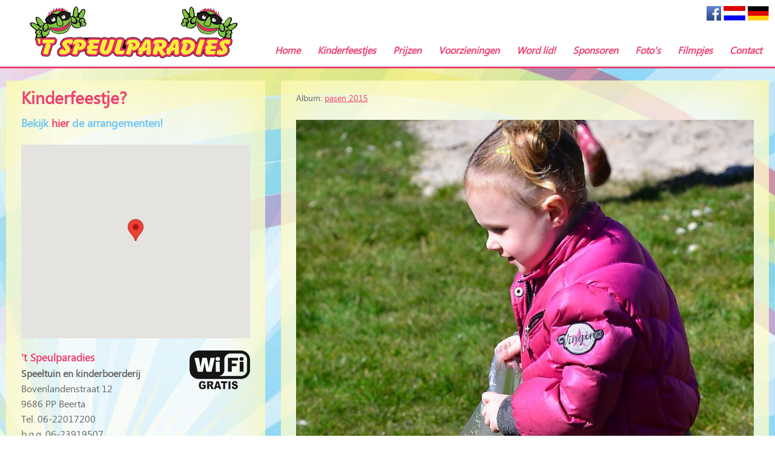

--- FILE ---
content_type: text/html; charset=UTF-8
request_url: https://www.speeltuinbeerta.nl/-pasen-2015-id101-fotos-nl
body_size: 2761
content:
<!DOCTYPE html PUBLIC "-//W3C//DTD XHTML 1.0 Strict//EN" "http://www.w3.org/TR/xhtml1/DTD/xhtml1-strict.dtd">
<html xmlns="http://www.w3.org/1999/xhtml" xml:lang="nl" lang="nl">
<head>
<meta http-equiv="content-type" content="text/html; charset=UTF-8" />
<meta name="viewport" content="width=device-width, initial-scale=1.0" />
<title> pasen 2015 't Speulparadies Beerta Oldambt</title>
<meta name="title" content=" pasen 2015 't Speulparadies Beerta Oldambt" />
<meta name="description" content="'t Speulparadies foto's speeltuin kinderboerderij Beerta Oldambt Groningen" />
<meta name="keywords" content="foto, foto's, dieren, kinderen, genieten, dieren aaien, alpacas, kinderboerderij, kinder feestjes, leuke dagje uit, goedkoop, lage preizen, voetbalkooi, plezier, gezelligheid, geiten, natuur, avonturenpad" />
<meta name="company" content="Stichting Recreatieve Natuurvoorziening Beerta" />
<meta name="copyright" content="&copy; 2025 Hoogma Webdesign" />
<meta name="publisher" content="Hoogma Webdesign" />
<meta name="author" content="Hoogma Webdesign" />
<meta name="robots" content="all" />
<meta name="language" content="Dutch,Nederlands" />
<meta http-equiv="content-language" content="nl-NL" />
<link rel="image_src" href="/images/speeltuin-speulparadies-beerta.jpg" />
<link rel="shortcut icon" href="/favicon.ico" />
<link rel="canonical" href="http://www.speultuinbeerta.nl/-pasen-2015-id101-fotos-nl" />
<link href="/styles/style.css" type="text/css" rel="stylesheet" />
<link href="/styles/lightbox.css" type="text/css" rel="stylesheet" />
<script type="text/javascript" src="/js/jquery-1.10.2.min.js"></script>
<script type="text/javascript" src="/js/lightbox-2.6.min.js"></script>
<script type="text/javascript" src="/js/externallink.js"></script>
<script type="text/javascript" src="/js/main.js"></script>
<!-- Google tag (gtag.js) -->
<script async src="https://www.googletagmanager.com/gtag/js?id=G-W4J76WQG3Y"></script>
<script>
  window.dataLayer = window.dataLayer || [];
  function gtag(){dataLayer.push(arguments);}
  gtag('js', new Date());
  gtag('config', 'G-W4J76WQG3Y', { 'anonymize_ip': true, 'force_ssl': true });
</script>
</head>
<body>
<form method="post" action="" id="outboundhitsform" enctype="multipart/form-data">
<p><input name="update_outbound" id="update_outbound" type="hidden" value="" /></p>
</form>
<div class="header">
	<div class="logomenubox">
		<div class="logobox">
			<a href="https://www.speeltuinbeerta.nl/" title="Speeltuin 't Speulparadies Beerta Oldambt Groningen"><img src="/images/speulparadies-beerta.png" alt="Speeltuin 't Speulparadies Beerta Oldambt Groningen" /></a>
		</div>
		<div class="flags">
			
			<a href="https://www.facebook.com/speeltuin.beerta" title="Speeltuin Beerta op Facebook" rel="external"><img src="/images/facebook.png" alt="Speeltuin Beerta op Facebook" /></a>
			<a href="/fotos-speeltuin-kinderboerderij-oost-groningen-speeltoestellen-fotos-nl" title="Nederlands - Dutch"><img src="/images/flag_nl.jpg" alt="Nederlands - Dutch" /></a>
			<a href="/bilder-kinderspielplatz-streichelzoo-spielen-oost-groningen-fotos-de" title="German - Deutsch"><img src="/images/flag_de.jpg" alt="German - Deutsch" /></a>		</div>
		<div id="hamburger">
			<img src="images/hamburger.png" alt="Menu" />
			<h2>Menu</h2>		
			<div class="clear"></div>
		</div>
		<div class="menu">
			<ul>
				
				<li><a href="https://www.speeltuinbeerta.nl/kinderspeeltuin-speulparadies-oldambt-groningen-home-nl" title="'t Speulparadies, de leukste speeltuin van Oost-Groningen!">Home</a></li>
				<li><a href="https://www.speeltuinbeerta.nl/leuke-kinderfeestjes-verjaardagen-arrangementen-nl" title="Arrangementen voor kinderfeestjes">Kinderfeestjes</a></li>
				<li><a href="https://www.speeltuinbeerta.nl/entreeprijzen-goedkoop-dagje-uit-kinderen-prijzen-nl" title="Goedkoop dagje uit met de kinderen">Prijzen</a></li>
				<li><a href="https://www.speeltuinbeerta.nl/voorzieningen-speeltuin-beperking-voorzieningen-nl" title="Voorzieningen 't Speulparadies">Voorzieningen</a></li>
				<li><a href="https://www.speeltuinbeerta.nl/lid-sponsor-worden-speulparadies-beerta-lidworden-nl" title="Lid/sponsor worden van 't Speulparadies">Word lid!</a></li>
				<li><a href="https://www.speeltuinbeerta.nl/sponsoren-van-stichting-recreatieve-natuurvoorziening-beerta-sponsors-nl" title="Sponsoren">Sponsoren</a></li>
				<li><a href="https://www.speeltuinbeerta.nl/fotos-speeltuin-kinderboerderij-oost-groningen-speeltoestellen-fotos-nl" title="Foto's speeltuin en kinderboerderij">Foto's</a></li>
				<li><a href="https://www.speeltuinbeerta.nl/filmpjes-videos-speeltuin-kinderboerderij-oost-groningen-speeltoestellen-filmpjes-nl" title="Filmpjes speeltuin en kinderboerderij">Filmpjes</a></li>
				<li><a href="https://www.speeltuinbeerta.nl/contact-opnemen-speeltuin-beerta-speulparadies-contact-nl" title="Contactgegevens">Contact</a></li>
							</ul>
		</div> 
	</div>
	<div class="clear"></div>
</div><div class="content">
	<div class="content-rechts">
		<div class="box">
			<p>Album: <a href="/pasen-2015-alb-nl" title="pasen 2015">pasen 2015</a></p><a href="/fotos/resized/1428309164.jpg" title="" rel="lightbox"><img src="/fotos/resized/1428309164.jpg" alt="" class="fotofull" /></a>
<br class="clear" />
			<div class="clear"></div>
		</div>
	</div>
	<div class="content-links">
	<div class="box">
		<h1>Kinderfeestje?</h1>
<p class="arrangement">Bekijk <a href="https://www.speeltuinbeerta.nl/leuke-kinderfeestjes-verjaardagen-arrangementen-nl" title="Arrangementen voor kinderfeestjes">hier</a> de arrangementen!</p>		<div id="map_canvas" class="googlemaps"></div>

		<script type="text/javascript">
		<!--
		var map;
		function initMap() {
			var position = new google.maps.LatLng(53.172489,7.0974853,17);
			var myOptions = {
				zoom: 15,
				center: position,
				mapTypeId: google.maps.MapTypeId.ROADMAP
			};
			map = new google.maps.Map(document.getElementById('map_canvas'), myOptions);

			var marker = new google.maps.Marker({
				position: position,
				map: map,
				title:"Speeltuin Beerta 't Speulparadies"
			}); 

			var contentString = '<div id="infoWindow"><img src="images/logo_map.png" class="logo_map" alt="Speeltuin Beerta Speulparadies" /><br /><strong>Speeltuin Speulparadies Beerta</strong><br />Bovenlandenstraat 12<br />9686 PP Beerta</div>';
			var infowindow = new google.maps.InfoWindow({
				content: contentString
			});
		 
			google.maps.event.addListener(marker, 'click', function() {
				infowindow.open(map,marker);
			});
		}
		-->
		</script>
		<script src="https://maps.googleapis.com/maps/api/js?key=AIzaSyBN1o1DI471aGl2TgqxJwf5wrtk0zLQKok&amp;callback=initMap" async defer></script>

		<div class="adres">
			<img src="/images/gratis-wifi.png" alt="Gratis WiFi" class="wifi" />
			<h2>'t Speulparadies</h2>
<strong>Speeltuin en kinderboerderij</strong><br />
Bovenlandenstraat 12<br />
9686 PP Beerta<br />			Tel. 06-22017200<br />
			b.g.g. 06-23919507<br />
		</div>

		<div class="adres">
Geopend<br />ma - vrij van 09:00 tot 17:00<br />weekend van 13:00 tot 17:00</div><p class="arrangement"><strong>NIEUW:</strong> <a href="https://www.speeltuinbeerta.nl/google-360-graden-tour-google360-nl" title="Google 360 graden tour">Google 360&#176; tour, klik hier</a></p><object type="application/x-shockwave-flash" class="youtube" data="https://www.youtube.com/v/iIYDZhJEFO0">

					<param name="movie" value="https://www.youtube.com/v/iIYDZhJEFO0" />

					</object>
 
	</div>
</div>	<div class="clear"></div>
</div>
<div class="sponsorenwrapper">

	<div class="sponsoren">

	't Speulparadies wordt mede mogelijk gemaakt door: <br /><br />
<div class="sponsor">
<a href="http://www.speeltuinbende.nl/" title="de Speeltuin bende " rel="external" onclick="update_hits(8);"><img src="/sponsoren/thumbnails/1469544559.jpeg" alt="de Speeltuin bende " /></a>
</div>
<div class="sponsor">
<a href="https://www.nsgk.nl" title="NSGK " rel="external" onclick="update_hits(9);"><img src="/sponsoren/thumbnails/1475684695.png" alt="NSGK " /></a>
</div>
<div class="sponsor">
<a href="https://www.clubkascampagne.nl/zog" title="Rabobank Clubkas Campagne " rel="external" onclick="update_hits(11);"><img src="/sponsoren/thumbnails/1544474436.jpg" alt="Rabobank Clubkas Campagne " /></a>
</div>
<div class="sponsor">
<a href="https://www.oostgrunn.nl/" title="Oostgrunn.nl Beerta" rel="external" onclick="update_hits(5);"><img src="/sponsoren/thumbnails/1427199310.jpg" alt="Oostgrunn.nl Beerta" /></a>
</div>
<div class="sponsor">
<a href="https://www.rabobank.nl/particulieren/lokalebanken/zog/" title="Rabobank Zuid en Oost Groningen Stadskanaal" rel="external" onclick="update_hits(4);"><img src="/sponsoren/thumbnails/1427199257.png" alt="Rabobank Zuid en Oost Groningen Stadskanaal" /></a>
</div>
<div class="sponsor">
<a href="https://www.hoogmawebdesign.com/" title="Hoogma Webdesign Beerta" rel="external" onclick="update_hits(1);"><img src="/sponsoren/thumbnails/1427195764.jpg" alt="Hoogma Webdesign Beerta" /></a>
</div>
<div class="clear"></div>

	</div>

	</div>
<div class="footer">
	<p>&copy; 2025 <a href="https://www.speeltuinbeerta.nl/" title="Speeltuin 't Speulparadies Beerta">'t&nbsp;Speulparadies</a><span> | </span></p>
	<p>Gesponsord door: <a href="https://www.hoogmawebdesign.com/" title="Hoogma Webdesign domeinregistratie webhosting Beerta Groningen" rel="external">www.hoogmawebdesign.com</a><span> | </span></p>
	<p><a href="https://www.speeltuinbeerta.nl/links-kinderen-speeltuinen-groningen-noord-nederland-links-nl" title="Handige links">Links ruilen?</a><span> | </span></p>
	<p><a href="https://www.speeltuinbeerta.nl/nieuws-agenda-activiteiten-nieuws-nl" title="Nieuws en agenda">Blog</a><span> | </span></p>
	<p>Wij zijn te vinden op <a href="https://www.oostgrunn.nl/nl/toerisme/t-speulparadies-beerta" title="Oostgrunn.nl - Een prachtige regio !" rel="external">Oostgrunn.nl</a></p>
</div></body>
</html>


--- FILE ---
content_type: text/css
request_url: https://www.speeltuinbeerta.nl/styles/style.css
body_size: 2810
content:
/* CSS Document voor 't Speulparadies - Stichting Recreatieve Natuurvoorziening Beerta */
/* Copyright 2015 Hoogma Webdesign www.hoogmawebdesign.com alle rechten voorbehouden */

@charset "utf-8";
/* CSS Document */

@font-face {
font-family: 'ebrimaregular';
src: url('../fonts/ebrima-webfont.eot');
src: url('../fonts/ebrima-webfont.eot?#iefix') format('embedded-opentype'), url('../fonts/ebrima-webfont.woff2') format('woff2'), url('../fonts/ebrima-webfont.woff') format('woff'), url('../fonts/ebrima-webfont.ttf') format('truetype'), url('../fonts/ebrima-webfont.svg#ebrimaregular') format('svg');
font-weight: normal;
font-style: normal;
}
html, body {
margin: 0;
}
body {
height: 100%;
margin: 0;
padding: 0;
background: url('../images/achtergrond.jpg') no-repeat top center;
-webkit-background-size: cover;
-moz-background-size: cover;
-o-background-size: cover;
background-size: cover;
font-family: Arial, Helvetica, sans-serif;
font-size: 14px;

}
#outboundhitsform, #outboundhitsform p {
margin: 0;
padding: 0;
display: none;
}
h1 {
color: #ef4172;
line-height: 15px;
}
h2 {
color: #ef4172;
}
.clear {
clear: both;
}
.header {
background: white;
border-bottom: solid 3px #ef4172;
}
.logomenubox {
max-width: 1260px;
margin-left: auto;
margin-right: auto;
}
.logobox {
padding-left: 3%;
padding-top: 10px;
float: left;
}
.logobox img {
width: 346px;
clear: both;
margin-bottom: 10px;
}
.flags {
float: right;
margin-top: 10px;
}
.flags img.flag {
width: 35px;
height: 24px;
}
#hamburger {
display: none;
}
.menu {
clear: right;
margin-top: 35px;
float: right;
}
.menu ul {
list-style-type: none;
margin: 0;
padding: 0;
float: left;
}
.menu li {
display: inline;
}
.menu a {
font-weight: bold;
font-style: italic;
font-family: 'ebrimaregular';
font-size: 16px;
color: #ef4172;
text-align: center;
padding: 3px 12px;
text-decoration: none;
padding-top: 35px;
}
.menu a:hover {
background-color: #ef4172;
color: white;
padding-top: 35px;
}

.content {
max-width: 1260px;
margin-left: auto;
margin-right: auto;
font-family: 'ebrimaregular';
color: #666;
}
.content-links {
width: 34%;
float: left;
}
.content-links .arrangement {
font-family: 'ebrimaregular';
color: #6DC6F5;
font-size: 18px;
font-weight: bold;
}
.content-links .arrangement a {
color: #ef4172;
text-decoration: none;
}
.content-links .arrangement a:hover {
text-decoration: underline;
}
.content-links .adres h2 {
color: #ef4172;
margin: 0;
font-size: 17px;
}
.content-links .adres {
font-family: 'ebrimaregular';
color: #666;
font-size: 16px;
margin-bottom: 20px;
}
img.wifi {
float: right;
}
.content-links .youtube {
width: 100%;
height: 250px;
margin-top: 20px;
}
.googlemaps {
width: 100%;
height: 320px;
margin: 20px 0;
} 
.logo_map {
width: 200px;
}
#infoWindow {
overflow: hidden;
}

.content-rechts {
width: 64%;
float: right;
}
.content-rechts a {
color: #ef4172;
text-decoration: underline;
}
.content-rechts a:hover {
color: #6DC6F5;
text-decoration: none;
}

.content-links .box, .content-rechts .box, .cp_content .box {
-webkit-box-shadow: inset 0 0 100px rgba(250, 243, 114, 0.7);
-moz-box-shadow: inset 0 0 100px rgba(250, 243, 114, 0.7);
box-shadow: inset 0 0 100px rgba(250, 243, 114, 0.7);
background: rgba(255, 255, 255, 0.7);
padding: 5px 25px;
margin-top: 20px;
margin-bottom: 50px;
}

.content-rechts img.rechts {
width: 40%;
float: right;
margin: 0 0 10px 10px;
}
.content-rechts img.fotofull {
width: 100%;
margin: 10px 0 0 0;
}
.content-rechts .youtubefull {
width: 100%;
height: 400px;
margin-top: 20px;
}
.content-rechts .contact-links {
width: 45%;
float: left;
}
.content-rechts .contact-rechts {
width: 55%;
float: right;
}
.content-rechts .sponsoren-links {
width: 67%;
float: left;
margin-right: 3%;
}
.content-rechts .sponsoren-rechts {
width: 30%;
float: right;
}

.sponsorenwrapper {
width: 100%;
background: #fff;
border-top: solid 3px #6DC6F5;
}
.sponsoren {
max-width: 1260px;
margin: 0 auto;
font-family: 'ebrimaregular';
color: #6DC6F5;
text-align: center;
font-weight: 700;
font-size: 18px;
padding: 15px 0px;
}
.sponsoren .sponsor {
margin: 0 10px;
width: 150px;
height: 100px;
overflow: hidden;
display: inline;
vertical-align: middle !important;
}
.sponsoren .sponsor img {
max-width: 150px;
max-height: 100%;
vertical-align:middle !important;
}
.sponsorbox {
width: 45%;
height: 160px;
max-height: 160px;
float: left;
text-align: center;
margin-right: 1%;
margin-bottom: 15px;
background-color: #e8e8e8;
border-radius: 10px;
padding: 2%;
display: table;
position: relative; 
overflow: hidden;
}
.sponsorbox img {
margin: 0 auto;
/*display: block;*/
max-width: 100%;
width: 200px;
max-height: 140px;
}
.sponsorbox .inner {
display: table-cell;
vertical-align: middle;
width: 100%;
}
.fotobox {
height: 150px;
max-height: 160px;
float: left;
text-align: center;
margin-right: 1%;
margin-bottom: 15px;
background-color: #e8e8e8;
border-radius: 10px;
padding: 2%;
display: table;
position: relative; 
overflow: hidden;
}
.fotobox img {
margin: 0 auto;
/*display: block;*/
max-width: 100%;
width: 150px;
max-height: 140px;
}
.fotobox .inner {
display: table-cell;
vertical-align: middle;
width: 100%;
}
.videobox {
width: 45%;
height: 170px;
max-height: 190px;
float: left;
text-align: center;
margin-right: 1%;
margin-bottom: 15px;
background-color: #e8e8e8;
border-radius: 10px;
padding: 2%;
display: table;
position: relative; 
overflow: hidden;
}
.videobox .youtubeoverzicht {
width: 100%;
height: 170px;
}
.videobox .inner {
display: table-cell;
vertical-align: middle;
width: 100%;
}
.footer {
background: #6DC6F5;
width: 100%;
text-align: center;
font-family: 'ebrimaregular';
font-size: 14px;
color: #fff;
padding: 1px 0px;
}
.footer p {
display: inline;
font-family: 'ebrimaregular';
font-size: 14px;
color: #fff;
line-height: 23px;
margin: 0;
padding: 0;
}
.footer a {
color: #fff;
text-decoration: none;
}
.footer a:hover {
color: #fff;
text-decoration: underline;
}


form, form p {
margin: 0 auto;
padding: 0;
max-width: 600px;
}
.label {
clear: both;
float: left;
width: 35%;
font-family: Arial, Helvetica, sans-serif;
font-size: 14px;
color: #000;
line-height: 23px;
padding: 10px 0 0 0;
margin-bottom: 10px;
}
.input {
float: left;
width: 65%;
margin-bottom: 10px;
}
.input input[type="text"] {
padding: 10px 2%;
width: 100%;
height: 40px;
-webkit-box-sizing: border-box;
-moz-box-sizing: border-box;
box-sizing: border-box;
}
.input select {
padding: 10px 2%;
width: 100%;
float: left;
height: 43px;
}
.input select.aanhef {
padding: 10px 2%;
width: 36%;
float: left;
height: 40px;
-webkit-box-sizing: border-box;
-moz-box-sizing: border-box;
box-sizing: border-box;
}
.input input[type="text"].naam {
width: 60%;
float: right;
}
/* Date Picker */
.input input[type="text"].datum {
background: #fff url('../images/calender.png') no-repeat left;
border: 1px solid #666;
padding: 10px 2% 10px 12%;
width: 100%;
}
.input textarea {
width: 100%;
padding: 10px 2%;
height: 150px;
-webkit-box-sizing: border-box;
-moz-box-sizing: border-box;
box-sizing: border-box;
}
img.vercode {
float: left;
height: 42px;
width: 26%;
}
.input input[type="text"].captcha {
padding: 10px 2%;
width: 60%;
float: right;
-webkit-box-sizing: border-box;
-moz-box-sizing: border-box;
box-sizing: border-box;
}
.button {
clear: both;
width: 100%;
text-align: center;
}
input[type="button"], input[type="submit"] {
background: #6DC6F5;
border: none;
padding: 10px 60px;
font-size: 16px;
color: #fff;
font-weight: bold;
cursor: pointer;
width: 90%;
max-width: 200px;
}
input[type="button"]:hover, input[type="submit"]:hover {
background: #ef4172;
color: #fff;
}
.antispam {
display: none;
}
.show {
display: none;
}
.alert{
color: red;
font-size: 13px;
line-height: 24px;
}
input[type="text"].red {
border: 1px solid red;
}
.db-lijst {
width: 100%;
border-bottom: 1px solid #6DC6F5;
}
.db-lijst h2 {
font-size: 14px;
}
.thumb-lijst {
width: 200px;
height: 150px;
overflow: hidden;
position: relative;
float: right;
margin: 10px 0 10px 20px;
}
.thumb-lijst img {
min-width: 100%;
max-width: 200px;
min-height: 150px;
position: absolute;
margin: auto;
left: 0;
right: 0;
top: 0;
bottom: 0;
}
.foto-groot {
width: 400px;
height: 300px;
float: right;
margin: 0 0 0 10px;
text-align: right;
}
.foto-groot img {
max-height: 300px;
max-width: 100%;
}

.cp_content {
max-width: 1260px;
margin-left: auto;
margin-right: auto;
font-family: Arial, Helvetica, sans-serif;
font-size: 15px;
color: #333;
}
.cp_content a {
color: #ef4172;
text-decoration: underline;
font-weight: normal;
}
.cp_content a:hover  {
color: #6DC6F5;
text-decoration: none;
font-weight: normal;
}
.cplogobox {
padding-left: 3%;
padding-top: 10px;
float: left;
}
.cplogobox img {
width: 220px;
clear: both;
}
.cpmenubox {
margin-top: 0px;
float: right;
}
.cpmenu {
float: right;
font-family: Arial, Helvetica, sans-serif;
font-size: 15px;
margin-left: 0px;
margin-top: 5px;
margin-bottom: 5px;
border-right: 1px solid #ef4172;
}
.cpmenu p {
padding-left: 5px;
padding-right: 5px;
padding-bottom: 5px;
padding-top: 0px;
margin: 0;
font-weight: bolder;
color: #ef4172;
}
#cpmenu td {
padding-left: 5px;
padding-right: 5px;
padding-bottom: 5px;
padding-top: 0px;
margin: 0;
background-color: transparent;
}
.cpmenu a {
color: #333;
text-decoration: none;
font-weight: normal;
}
.cpmenu a:hover  {
color: #ef4172;
text-decoration: underline;
font-weight: normal;
}

.cp_youtube {
width: 300px;
height: 120px;
}
.cpform {
text-align: left;
margin-top: 0px;
margin-bottom: 20px;
padding: 15px;
border: 1px solid #666666;
}
.cpform input[type="text"] {
width: 300px;
}
.cpform td {
margin: 0px;
padding: 0px;
}
.fieldlabelcp {
color: #303030;
padding-bottom: 10px;
width: 220px;
}
.fieldcellcp {
font-family: Arial, Helvetica, sans-serif;
font-size: 14px;
width: 350px;
margin-right: 10px;
padding: 10px;
}
.fieldcellcppulldown {
font-family: Arial, Helvetica, sans-serif;
font-size: 14px;
width: 318px;
margin-right: 10px;
padding: 10px;
}
.fieldcellfull {
font-family: Arial, Helvetica, sans-serif;
font-size: 14px;
width: 522px;
margin-right: 10px;
padding: 10px;
}
.fieldcelldag {
font-family: Arial, Helvetica, sans-serif;
font-size: 14px;
width: 80px;
margin-right: 10px;
padding: 10px;
float: left;
}
.fieldcellmaand {
font-family: Arial, Helvetica, sans-serif;
font-size: 14px;
width: 130px;
margin-right: 10px;
padding: 10px;
float: left;
}
.fieldcelljaar {
font-family: Arial, Helvetica, sans-serif;
font-size: 14px;
width: 90px;
margin-right: 10px;
padding: 10px;
float: left;
}
table.list {
font-family: Arial, Helvetica, sans-serif;
color: #303030;
border: none;
border-collapse: collapse;
width: 100%;
}
table.list a {
color: #ef4172;
text-decoration: none;
}
table.list a:hover {
color: #666666;
text-decoration: underline;
}
.listheader {
font-family: Arial, Helvetica, sans-serif;
font-size: 14px;
background-color: #ef4172;
text-align: left;
vertical-align: top;
border: none;
color: white;
}
.listheader td.tdlist, .listheader td.tdlistaction  {
padding-bottom: 8px;
padding-top: 8px;
}
.listheader td.tdlist a {
color: #fff;	
}
.listheader td.tdlist a:hover {
color: #6DC6F5;	
}
td.tdlist {
padding-left: 5px;
padding-right: 5px;
text-align: left;
color: #303030;
border: none;
margin: 0;
}
td.tdlistaction {
padding-left: 5px;
padding-right: 5px;
text-align: right;
border: none;
}
td.tdlistaction form, td.tdlistaction table {
float: right;
margin: 0;
padding: 0;
}
td.tdlistaction table, td.tdlistaction tr, td.tdlistaction td {
background-color: transparent;
border: none;
margin: 0;
padding: 0;
}
.editdelete {
width: 30px;
height: 30px;
margin: 0;
padding: 0;
}
img.ascdesc {
width: 18px;
height: 16px;
border: 0px;
margin: 0px 5px 0 10px;
float: right;
}
.bg1 {
background-color: #fffff6;
}
.bg2 {
background-color: #efeff0;
}
.cpmessage {
padding: 0px;
border-spacing: 0px;
border-collapse: collapse;
border-style: none;
padding-left: 0px;
}
img.alert {
width: 30px;
height: 30px;
float: none;
margin: 0 5px 0 0;
opacity: 1;
padding: 0;
}
img.cpthumb {
width: 200px;
}


@media only screen and (max-width: 1180px) {
	#hamburger {
	padding: 10px 0 5px 0px;
	display: block;
	float: left;
	background: #ef4172;
	width: 100%;
	}
	#hamburger img {
	float: left;
	width: 30px;
	height: 25px;
	margin-left: 20px;
	}
	#hamburger h2 {
	font-family: 'ebrimaregular';
	float: left;
	padding-left: 20px;
	margin: 0;
	color: #fff;
	font-size: 20px;
	}
	.menu {
	height: auto;
	display: none;
	background: #fff;
	float: none;
	margin-top: 0;
	text-align: left;
	}
	.menu ul {
	float: left;
	padding-left: 20px;
	margin-left: 0;
	display: block;
	}
	.menu li {
	float: none;
	line-height: 50px;
	border-bottom: 1px solid #e4e4e4;
	width: 95%;
	padding-left: 0px;
	display: block;
	}
	.menu li a:hover {
	text-decoration: none;
	border-top: none;
	}
	.menu a {
	width: 100%;
	padding: 0;
	}
	.menu a:hover {
	background: none;
	color: #08254d;
	}
}
@media only screen and (max-width: 850px) { 
	.content-links {
	width: 100%;
	float: right;
	}
	.content-rechts {
	width: 100%;
	float: left
	}
	.googlemaps {
	height: 320px;
	width: 50%;
	margin-top: 20px;
	float: right;
	clear: both;
	}
	.footer p {
	display: block;
	}
	.footer p span {
	display: none;
	}
	.content-rechts .contact-links {
	width: 100%;
	float: none;
	}
	.content-rechts .contact-rechts {
	width: 100%;
	float: none;
	}
	.content-rechts .sponsoren-links {
	width: 100%;
	float: none;
	margin-right: 0%;
	}
	.content-rechts .sponsoren-rechts {
	width: 100%;
	float: none;
	}
}
@media only screen and (max-width: 570px) {
	.googlemaps {
	height: 320px;
	width: 100%;
	margin-top: 20px;
	float: left;
	clear: both;
	}
	h1 {
	line-height: 36px;
	}
	.content-rechts .youtubefull {
	height: 200px;
	}
	.content-rechts img.rechts {
	width: 100%;
	float: right;
	margin: 0 0 10px;
	}
	.thumb-lijst {
	width: 100%;
	min-height: 150px;
	display: block;
	float: none;
	margin: 10px 0 10px 0px;
	}
	.thumb-lijst img {
	width: 100%;
	max-width: 100%;
	min-height: inherit;
	}
	.foto-groot {
	width: 100%;
	height: inherit;
	float: none;
	margin: 0 0 0 0;
	}
	.foto-groot img {
	width: 100%;
	max-height: inherit;
	}
}

@media only screen and (max-width: 460px) {
	.logobox img {
	width: 230px;
	}
}










--- FILE ---
content_type: application/javascript
request_url: https://www.speeltuinbeerta.nl/js/main.js
body_size: -4
content:
$(function() {

    // hamburger menu
	$( "#hamburger" ).click(function() {
		$( ".menu" ).slideToggle( "slow", function() {
		  
		});
	});
	
});

--- FILE ---
content_type: application/javascript
request_url: https://www.speeltuinbeerta.nl/js/externallink.js
body_size: 162
content:
function externalLinks() {
	if (!document.getElementsByTagName) return;
	var anchors = document.getElementsByTagName("a");
	for (var i=0; i<anchors.length; i++) {
		var anchor = anchors[i];
		if (anchor.getAttribute("href") &&
			(anchor.getAttribute("rel") == "external" || anchor.getAttribute("rel") == "publisher") )
			anchor.target = "_blank";
	}

	var forms = document.getElementsByTagName("form");
	for(var i = 0; i < forms.length; i++)
	{
		var form = forms[i];		
		//if(form.id.substring(0, 8).toLowerCase() == "external") form.target = "_blank";
		if(form.getAttributeNode("id").value.length > 7 && form.getAttributeNode("id").value.substring(0, 8).toLowerCase() == "external") form.target = "_blank";
		
	}

}
window.onload = externalLinks;